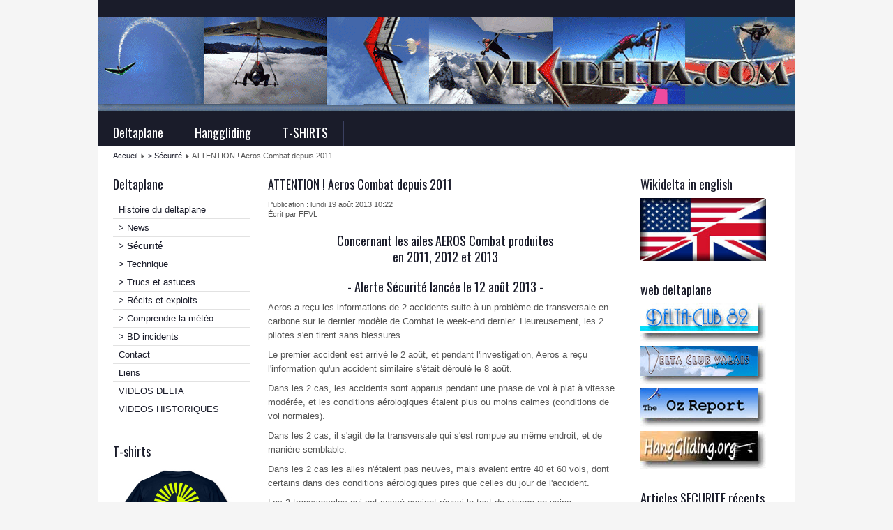

--- FILE ---
content_type: text/html; charset=utf-8
request_url: http://wikidelta.com/securite/666-attention-aeros-combat-depuis-2011
body_size: 4821
content:
<!DOCTYPE html>
<html xmlns="http://www.w3.org/1999/xhtml" xml:lang="fr-fr" lang="fr-fr" dir="ltr">
<head>
		<base href="http://wikidelta.com/securite/666-attention-aeros-combat-depuis-2011" />
	<meta http-equiv="content-type" content="text/html; charset=utf-8" />
	<meta name="keywords" content="deltaplane,hanggliding,t-shirts,delta,hang,gliding,parapente" />
	<meta name="author" content="FFVL" />
	<meta name="description" content="Le magazine en ligne du deltaplane" />
	<meta name="generator" content="Joomla! - Open Source Content Management" />
	<title>ATTENTION ! Aeros Combat depuis 2011</title>

	<link rel="stylesheet" href="/templates/system/css/system.css" type="text/css" />
	<link rel="stylesheet" href="/templates/system/css/general.css" type="text/css" />
	<link rel="stylesheet" href="/templates/lightbreeze-blue/css/template.css" type="text/css" />
	<link href='http://fonts.googleapis.com/css?family=Oswald' rel='stylesheet' type='text/css' />
	<script type="text/javascript" src="/templates/lightbreeze-blue/js/sfhover.js"></script>



<script>
  (function(i,s,o,g,r,a,m){i['GoogleAnalyticsObject']=r;i[r]=i[r]||function(){
  (i[r].q=i[r].q||[]).push(arguments)},i[r].l=1*new Date();a=s.createElement(o),
  m=s.getElementsByTagName(o)[0];a.async=1;a.src=g;m.parentNode.insertBefore(a,m)
  })(window,document,'script','//www.google-analytics.com/analytics.js','ga');

  ga('create', 'UA-4297491-1', 'auto');
  ga('send', 'pageview');

</script>
<!-- Universal Google Analytics Plugin by PB Web Development -->


</head>
<body>
<div id="wrapper">

	<div id="header">

		<!-- TopNav -->
				


		<!-- Logo -->
		<div id="logo">
			
							<a href="/"><img src="/templates/lightbreeze-blue/images/logo.gif"  alt="wikidelta" /></a>
						
  		</div>
	
		<!-- Search -->
		<div id="search">		
			
		</div>
	</div>
	
	<div id="topmenu">
		<ul class="nav menu">
<li class="item-101 default"><a href="/" >Deltaplane</a></li><li class="item-104"><a href="/hanggliding" >Hanggliding</a></li><li class="item-109"><a href="/hanggliding-paragliding-sky-diving-base-jump-t-shirts" >T-SHIRTS</a></li></ul>

	</div>
	<br style="clear:both" />
	
	<!-- Breadcrumbs -->
		<div id="breadcrumbs">
		
<div class = "breadcrumbs">
<a href="/" class="pathway">Accueil</a> <img src="/templates/lightbreeze-blue/images/system/arrow.png" alt="" /> <a href="/securite" class="pathway">&gt; Sécurité</a> <img src="/templates/lightbreeze-blue/images/system/arrow.png" alt="" /> <span>ATTENTION ! Aeros Combat depuis 2011</span></div>

	</div>
	

	<!-- Left Menu -->
		<div id="leftmenu">
				<div class="moduletable">
							<h3>Deltaplane</h3>
						<ul class="nav menu">
<li class="item-108"><a href="/histoire" >Histoire du deltaplane</a></li><li class="item-140"><a href="/news" >&gt; News</a></li><li class="item-122 current active"><a href="/securite" >&gt; Sécurité</a></li><li class="item-107"><a href="/technique" >&gt; Technique</a></li><li class="item-110"><a href="/trucs-et-astuces" >&gt; Trucs et astuces</a></li><li class="item-118"><a href="/recits-et-exploits" >&gt; Récits et exploits</a></li><li class="item-121"><a href="/comprendre-la-meteo" >&gt; Comprendre la météo</a></li><li class="item-123"><a href="/bd-incidents" >&gt; BD incidents</a></li><li class="item-119"><a href="/contact" >Contact</a></li><li class="item-120"><a href="/liens" >Liens</a></li><li class="item-129"><a href="/videos-delta" >VIDEOS DELTA</a></li><li class="item-130"><a href="/videos-histoire-deltaplane" >VIDEOS HISTORIQUES</a></li></ul>
		</div>
	
				<div class="moduletable">
							<h3>T-shirts</h3>
						

<div class="custom"  >
	<p><a href="/hanggliding-paragliding-sky-diving-base-jump-t-shirts"><img src="/images/thumbnails/hg-sunpowered.jpg" alt="" width="180" height="180" /></a></p>
<p style="text-align: center;"><a href="/hanggliding-paragliding-sky-diving-base-jump-t-shirts">T-shirts de deltaplane et parapente</a></p></div>
		</div>
			<div class="moduletable">
							<h3>XContest</h3>
						

<div class="custom"  >
	<p><a href="http://www.xcontest.org/world/fr/" target="_blank"><img src="/images/thumbnails/xccontest.gif" alt="" /></a></p></div>
		</div>
	
				<div class="moduletable">
							<h3>Partage</h3>
						

<div class="custom"  >
	<p><a href="/index.php/contact"><img src="/images/thumbnails/wikidelta-deltaplane-communaute_mini.jpg" alt="" /></a></p>
<p>Pour le plaisir de tous, partage ton expérience, ta connaissance ou des liens utiles sur <a href="/index.php/contact">Wikidelta</a> !</p></div>
		</div>
			<div class="moduletable">
							<h3>Attention</h3>
						

<div class="custom"  >
	<p><span style="font-family: Helvetica, Arial, sans-serif; font-size: 13px; font-style: italic; line-height: 16.25px;">Les visiteurs de ce site web utilisent les informations disponibles à leur risque et péril. L'auteur de ce site ainsi que les auteurs des articles ne peuvent être tenus responsables d'accidents ou de dommages quelconques. Pour tout doute concernant le deltaplane et son utilisation, prière de vous référer à une personne compétente (instructeur, revendeur, importateur, ...)</span></p></div>
		</div>
	
	</div>
	

	<!-- Contents -->
		<div id="content-w1">
		
			
		<div id="system-message-container">
	</div>

		<article class="item-page">
		<h2>
			ATTENTION ! Aeros Combat depuis 2011		</h2>


	
	

 <dl class="article-info">
 <dt class="article-info-term">Détails</dt>
		<dd class="published">
		Publication : lundi 19 août 2013 10:22		</dd>
	<dd class="createdby">
				
							Écrit par FFVL				</dd>
 </dl>

	

			<h3 style="text-align: center;">Concernant les ailes AEROS Combat produites<br />en 2011, 2012 et 2013</h3>
<h3 style="text-align: center;">- Alerte Sécurité lancée le 12 août 2013 -</h3>
<p>Aeros a reçu les informations de 2 accidents suite à un problème de transversale en carbone sur le dernier modèle de Combat le week-end dernier. Heureusement, les 2 pilotes s'en tirent sans blessures.</p>
<p>Le premier accident est arrivé le 2 août, et pendant l'investigation, Aeros a reçu l'information qu'un accident similaire s'était déroulé le 8 août.</p>
<p>Dans les 2 cas, les accidents sont apparus pendant une phase de vol à plat à vitesse modérée, et les conditions aérologiques étaient plus ou moins calmes (conditions de vol normales).</p>
<p>Dans les 2 cas, il s'agit de la transversale qui s'est rompue au même endroit, et de manière semblable.</p>
<p>Dans les 2 cas les ailes n'étaient pas neuves, mais avaient entre 40 et 60 vols, dont certains dans des conditions aérologiques pires que celles du jour de l'accident.</p>
<p>Les 2 transversales qui ont cassé avaient réussi le test de charge en usine.</p>
<p>Après investigation, réalisée par des représentants Aeros et par des représentants du fabriquant des transversales en carbone, basée sur les rapports d'accidents et vérifications sur une autre aile, les raisons de cette rupture structurelle ont été identifiées. Dans les 2 cas, cela est dû à un défaut de fabrication rare qui n'a pas été détecté par le contrôle-qualité.</p>
 
<p><span style="font-size: small;"><strong>Cible</strong></span><br />Cette Alerte-Sécurité concerne toutes les ailes Combat avec une transversale en carbone, fabriquées en 2011, 2012 et 2013.</p>
<p><span style="font-size: small;"><strong>Remise en conformité</strong></span><br />Pour éviter tout autre incident, <span style="text-decoration: underline; color: #ff0000;">Aeros recommande fortement d'ARRETER de VOLER avec TOUTES les ailes AEROS COMBAT fabriquées depuis 2011</span> jusqu'à que leur transversale en carbone soit inspectée par un revendeur officiel. Merci de contacter le revendeur Aeros le plus proche de chez vous pour faire réviser votre transversale.</p>
<p>Tous les revendeurs Aeros vont recevoir des instructions détaillées pour réaliser la révision et les tests sur les transversales. Ces procédures vont permettre de détecter les éventuels défauts structurels similaires, et écarter <span style="text-decoration: underline;">définitivement </span>ce risque sur toutes les transversales testées.</p>
<p>Aeros va appliquer ces procédures de test sur la production des nouvelles ailes, bien entendu. En cas de doute ou de question, n'hésitez pas à contacter Aeros: <em><span id="cloak4de0e27af3a24ec1c1c67471794fcc17">Cette adresse e-mail est protégée contre les robots spammeurs. Vous devez activer le JavaScript pour la visualiser.</span><script type='text/javascript'>
				document.getElementById('cloak4de0e27af3a24ec1c1c67471794fcc17').innerHTML = '';
				var prefix = '&#109;a' + 'i&#108;' + '&#116;o';
				var path = 'hr' + 'ef' + '=';
				var addy4de0e27af3a24ec1c1c67471794fcc17 = '&#97;&#101;r&#111;s&#105;nt' + '&#64;';
				addy4de0e27af3a24ec1c1c67471794fcc17 = addy4de0e27af3a24ec1c1c67471794fcc17 + '&#97;&#101;r&#111;s&#105;nt' + '&#46;' + 'k&#105;&#101;v' + '&#46;' + '&#117;&#97;';
				var addy_text4de0e27af3a24ec1c1c67471794fcc17 = '&#97;&#101;r&#111;s&#105;nt' + '&#64;' + '&#97;&#101;r&#111;s&#105;nt' + '&#46;' + 'k&#105;&#101;v' + '&#46;' + '&#117;&#97;';document.getElementById('cloak4de0e27af3a24ec1c1c67471794fcc17').innerHTML += '<a ' + path + '\'' + prefix + ':' + addy4de0e27af3a24ec1c1c67471794fcc17 + '\'>'+addy_text4de0e27af3a24ec1c1c67471794fcc17+'<\/a>';
		</script></em></p>
<p><strong>LA REMISE EN CONFORMITE EST <span style="text-decoration: underline;">OBLIGATOIRE </span>ET DOIT ETRE MENEE AVANT TOUT PROCHAIN VOL !</strong></p>
<p><em>Tiré du site de la FFVL<br />Alerte originale en anglais sur le site du constructeur: </em><a href="http://www.aeros.com.ua/news.php?lang=english&amp;id=349">http://www.aeros.com.ua/news.php?lang=english&amp;id=349</a></p>
		</article>



	</div>


	<!-- Right Menu -->
		<div id="rightmenu">
				<div class="moduletable">
							<h3>Wikidelta in english</h3>
						

<div class="custom"  >
	<p><a href="/index.php/hanggliding"><img src="/images/thumbnails/wikidelta-english.jpg" alt="" width="180" height="90" /></a></p></div>
		</div>
			<div class="moduletable">
							<h3>web deltaplane</h3>
						

<div class="custom"  >
	<p><a href="http://www.delta-club-82.com/forum/index.php" target="_blank"><img src="/images/thumbnails/deltaclub82.jpg" alt="" /></a><br /><a href="http://www.vole.ch/mambo/" target="_blank"><img src="/images/thumbnails/dcv.jpg" alt="" /></a><br /><a href="http://ozreport.com/" target="_blank"><img src="/images/thumbnails/ozreport.jpg" alt="" /></a><br /><a href="http://www.hanggliding.org/" target="_blank"><img src="/images/thumbnails/hanggliding-org.jpg" alt="" /></a></p></div>
		</div>
	
		
				<div class="moduletable">
							<h3>Articles SECURITE récents</h3>
						<ul class="latestnews">
	<li itemscope itemtype="https://schema.org/Article">
		<a href="/securite/991-comment-sauver-sa-peau-en-vol-a-voile" itemprop="url">
			<span itemprop="name">
				Comment sauver sa peau en vol à voile			</span>
		</a>
	</li>
	<li itemscope itemtype="https://schema.org/Article">
		<a href="/securite/986-avis-de-securite-icaro-2000-laminar-et-z9" itemprop="url">
			<span itemprop="name">
				Avis de sécurité ICARO 2000 - Laminar et Z9 !!			</span>
		</a>
	</li>
	<li itemscope itemtype="https://schema.org/Article">
		<a href="/securite/25-attention-2014-moyes-embout-du-tube-de-canne" itemprop="url">
			<span itemprop="name">
				ATTENTION ! Moyes - embout du tube de canne			</span>
		</a>
	</li>
	<li itemscope itemtype="https://schema.org/Article">
		<a href="/securite/20-la-reglementation-aerienne-applicable-au-vol-libre" itemprop="url">
			<span itemprop="name">
				La réglementation aérienne applicable au vol libre			</span>
		</a>
	</li>
	<li itemscope itemtype="https://schema.org/Article">
		<a href="/securite/13-les-facteurs-humains-manuel-du-pilote" itemprop="url">
			<span itemprop="name">
				Les facteurs humains - manuel du pilote			</span>
		</a>
	</li>
	<li itemscope itemtype="https://schema.org/Article">
		<a href="/securite/12-le-guide-des-bonnes-pratiques-chez-les-liberistes" itemprop="url">
			<span itemprop="name">
				Le guide des bonnes pratiques chez les libéristes			</span>
		</a>
	</li>
	<li itemscope itemtype="https://schema.org/Article">
		<a href="/securite/3-pourquoi-ne-pouvons-nous-rien-sur-la-securite" itemprop="url">
			<span itemprop="name">
				Pourquoi ne pouvons-nous rien sur la sécurité ?			</span>
		</a>
	</li>
	<li itemscope itemtype="https://schema.org/Article">
		<a href="/securite/687-mousquetons-austrialpin-rappel-pour-cause-de-defaut" itemprop="url">
			<span itemprop="name">
				ATTENTION ! Mousquetons Austrialpin - rappel pour cause de défaut !!!			</span>
		</a>
	</li>
	<li itemscope itemtype="https://schema.org/Article">
		<a href="/securite/701-retour-en-pente-ecole" itemprop="url">
			<span itemprop="name">
				Retour en pente école			</span>
		</a>
	</li>
	<li itemscope itemtype="https://schema.org/Article">
		<a href="/securite/692-pilotez-vous-le-bon-deltaplane" itemprop="url">
			<span itemprop="name">
				Pilotez-vous le bon deltaplane ?			</span>
		</a>
	</li>
</ul>
		</div>
			<div class="moduletable">
							<h3>Incidents</h3>
						

<div class="custom"  >
	<p><a href="/index.php/bd-incidents"><img style="display: block; margin-left: auto; margin-right: auto;" src="/images/thumbnails/base-incidents-deltaplane-mini.png" alt="" /></a></p>
<p style="text-align: center;"><a href="/index.php/bd-incidents">Base de données</a><br /><a href="/index.php/bd-incidents">INCIDENTS</a></p></div>
		</div>
	
	</div>
		

	<!-- Footer -->
	<div id="footer">
		
	</div>

	<div id="push"></div>

</div>





<!-- Page End -->



<div id="copyright">
	&copy;2026 wikidelta | <a href="http://www.hurricanemedia.net">Designed by Hurricane </a><a href="http://www.adlin.dk">Media</a><br/><div class="cp2"><img src="/templates/lightbreeze-blue/images/copyright.gif" alt="Copyright" /></div>
</div>	


</body>
</html>


--- FILE ---
content_type: text/css
request_url: http://wikidelta.com/templates/lightbreeze-blue/css/template.css
body_size: 5811
content:
/**
 * @subpackage  LightBreeze-Blue v1.7 HM01J
 * @author      SSN (www.hurricanemedia.net)
 * @date        2013-06-12
 * @package     Joomla
 * @copyright   Copyright (C) 2010-2013 Hurricane Media. All rights reserved.
 * @license     GNU General Public License version 2 or later; see LICENSE.txt
*/


/* http://meyerweb.com/eric/tools/css/reset/ 
   v2.0 | 20110126
   License: none (public domain)
*/

html, body, div, span, applet, object, iframe,
h1, h2, h3, h4, h5, h6, p, blockquote, pre,
a, abbr, acronym, address, big, cite, code,
del, dfn, em, img, ins, kbd, q, s, samp,
small, strike, strong, sub, sup, tt, var,
b, u, i, center,
dl, dt, dd, ol, ul, li,
fieldset, form, label, legend,
table, caption, tbody, tfoot, thead, tr, th, td,
article, aside, canvas, details, embed, 
figure, figcaption, footer, header, hgroup, 
menu, nav, output, ruby, section, summary,
time, mark, audio, video {
	margin: 0;
	padding: 0;
	border: 0;
	font-size: 100%;
	font: inherit;
	vertical-align: baseline;
}
/* HTML5 display-role reset for older browsers */
article, aside, details, figcaption, figure, 
footer, header, hgroup, menu, nav, section {
	display: block;
}
body {
	line-height: 1;
}
ol, ul {
	list-style: none;
}
blockquote, q {
	quotes: none;
}
blockquote:before, blockquote:after,
q:before, q:after {
	content: '';
	content: none;
}
table {
	border-collapse: collapse;
	border-spacing: 0;
}



/**  General **/

* {
	margin: 0;
}

html {
	overflow-y: scroll;
}

html, body {
	height: 100%;
}

body {
	text-align: left;
	font-family: Helvetica, Arial, sans-serif;
	font-size: 0.8em;
	line-height: 1.5em;
	color: #555555;
	background-color: #f5f5f5;
}

a {
	color: #02a6dc;
	text-decoration: underline;
}

a:hover {
	color: #1a1c2a;
	text-decoration: underline;
}

img {
	border-style: none;
}

em, i {
	font-style: italic;
}

strong, b {
	font-weight: bold;
}

p {
	line-height:1.6em;
	margin:8px 0;
}

h1 {
	font-family: 'Oswald', sans-serif;
	font-weight: 400;
	line-height:1.3em;
	color: #02a6dc;
	font-size: 22px;
	margin-bottom: 12px;
}

h1 a {
	color: #02a6dc;
	text-decoration: none;
}

h1 a:hover {
	color: #1a1c2a;
	text-decoration: none;
}


h2 {
	font-family: 'Oswald', sans-serif;
	font-weight: 400;
	line-height:1.3em;
	color: #1a1c2a;
	font-size: 18px;
	margin-bottom: 10px;	
}

h2 a {
	color: #1a1c2a;
	text-decoration: none;
}

h2 a:hover {
	color: #02a6dc;
	text-decoration: none;
}

h3 {
	font-family: 'Oswald', sans-serif;
	font-weight: 400;
	line-height:1.3em;
	color: #1a1c2a;
	font-size: 18px;
	margin-bottom: 6px;
}

h3 a {
	color: #1a1c2a;
	text-decoration: none;
}

h3 a:hover {
	color: #02a6dc;
	text-decoration: none;
}

.moduletable h3 {
	font-family: 'Oswald', sans-serif;
	font-weight: 400;
	line-height:1.3em;
	color: #1a1c2a;
	font-size: 18px;
	margin-bottom: 6px;
}

h4 {
	font-family: Helvetica, Arial, sans-serif;
	font-weight: 600;
	color: #000000;
	font-size: 14px;
}

h5 {
	font-family: Helvetica, Arial, sans-serif;
	font-weight: 300;
	color: #000000;
	font-size: 14px;
}

h6 {
	font-family: Helvetica, Arial, sans-serif;
	font-weight: 600;
	font-size: 13px;
}


ul, ol {
	list-style-position: outside;
	list-style-type: square;
	padding-left: 30px;
	margin-top: 6px;
	margin-bottom: 6px;
}

hr {
	border: 0;
	color: rgb(226,226,226);
	background-color: rgb(226,226,226);
	height: 1px;
	margin-top: 5px;
	margin-bottom: 5px;
}

.tip {
	font-size:0.9em;
	text-align:left;
	line-height: 1.2em;
	padding:3px;
	max-width:400px
}

.tip-title {
	font-weight:bold;
}

#system-message {
	padding: 0;
	margin: 0;
}

#wrapper {
	display: block;
	width: 1000px; 
	background-color: #fff;
	padding: 0;
	min-height: 100%;
	height: auto !important;
	height: 100%;
	margin: 0 auto -4.4em;
}

#push {
	height: 4.4em;
}




/** Buttoms **/

#login-form input.button,
#member-profile button.validate,
#member-registration button.validate,
#user-registration button.validate,
.logout button,
.login button,
#searchForm button,
#contact-form button.validate,
#mailto-window button,
.btn {
	font-family: 'Oswald', sans-serif; font-weight: 400;
	font-size: 1.1em;
	color: #fff;
	background-color: #1a1c2a;
	border: 0px;
	padding-left: 12px;
	padding-right: 12px;
	padding-bottom: 2px;
	margin-left: 0px;	

}

#login-form input.button:hover,
#member-profile button.validate:hover,
#member-registration button.validate:hover,
#user-registration button.validate:hover,
.logout button:hover,
.login button:hover,
#searchForm button:hover,
#contact-form button.validate:hover,
#mailto-window button:hover,
.btn:hover {
	color: #fff;
	text-decoration: none;
	background-color: #02a6dc;
}





/** Header **/

.btn-mini.pull-right {
	float: right;
	border: 1px solid #bbbbbb;
	background-color: inherit;
	padding-left: 3px;
	padding-right: 3px;
	line-height: 10px;
	margin: 0;
	color:#000000;
	font-family: Helvetica, Arial, sans-serif;
	font-size: 0.8em;
}

.icon-plus:before {
	content: "+";
}
#header {
	width: auto;
	padding-top: 10px;
	padding-left: 0px;
	padding-right: 26px;
	background-color: #1a1c2a;
	min-height: 80px;
	margin-bottom: -1px;
	overflow: auto;
	
}

#logo {
	float: left;
	font-family: 'Oswald', sans-serif; font-weight: 400;
	font-size: 2.4em;
	line-height: 1em;
	letter-spacing: -0.03em;
	color: #02a6dc;
	padding-top: 14px;
	padding-bottom: 14px;
	margin: 0px;
}

#logo a {
	text-decoration: none;
	color: #02a6dc;
}

#logo a:hover {
	text-decoration: none;
	color: #02a6dc;
}

#logo div.sitedescription {
	font-family: Helvetica, Arial, sans-serif;
	font-size: 0.40em;
	letter-spacing: 0;
	color: rgb(190,190,190);
	padding-left: 2px;
}

#topnav {
	float: right;
	margin-top: 0px;
	margin-right: 0px;
	font-size: 0.94em;
}

#topnav a {
	text-decoration: none;
}

#topnav a:hover {
	color: #fff;
}

#topnav h3 {
	display: none;
}

#topnav ul.menu li {
	display: inline;
	padding-left: 25px;
}


#search {
	clear: right;
	float:right;
	margin-top: 10px;
	margin-right: 0px;
}

#search label.element-invisible {
	display: none;
}

#mod-search-searchword {
	background-image:url(../images/search.png);
	background-repeat:no-repeat;
	background-position: right;
	padding: 4px;
	width: 144px;
}

#search #mod-search-searchword {  /* for position-0 */
	width: 160px;
	padding-right: 24px;
}

#filter-search {
	width: 180px;
	margin-left: 0px;	
	padding: 6px;
	padding-right: 24px;
	border: 1px solid #e2e2e2;
	outline: none;	
}

.filter-search-lbl {
	display: none;	
}




/** Topmenu (added multi-level support v1.1) **/

#topmenu {
	float: left;
	width: 1000px;
	padding-left: 0px;
	font-family: 'Oswald', sans-serif; font-weight: 400;
	font-size: 1.4em;
	color: #fff;
	background-color: #1a1c2a;
}

#topmenu ul { 
	float: left;
	padding: 0;
	margin: 0;
	list-style: none;
	background-color: #3b4060;
}

#topmenu a {
	display: block;
	color: #fff;
	padding-top: 8px;
	padding-bottom: 10px;
	padding-left: 22px;
	padding-right: 22px;
	text-decoration:none;
	background-color: #1a1c2a;
}

#topmenu a:hover,
#topmenu li.active a {
	color: #fff;
	text-decoration: none;
	background-color: #02a6dc;
}


#topmenu li { 
	float: left;
	padding-right: 1px;
}


/** Second-level lists **/

#topmenu li ul { 
	position: absolute;
	font-family: Helvetica, Arial, sans-serif;
	font-weight: bold;
	font-size: 12px;
	width: 152px;
	left: -999em; /* "display: none" not seen by screen readers */
	z-index:100;
}

#topmenu li ul a {
	width: 152px;
	padding-top: 9px;
	padding-bottom: 9px;	
}

#topmenu li.active ul a:hover {
	color: #fff;
	text-decoration: none;
	background-color: #02a6dc;
}

#topmenu li.active ul a {
	text-decoration: none;
	background-color: #1a1c2a;
}

/** Level third and above **/

#topmenu li ul ul { 
	margin: -37px 0 0 196px;
}

#topmenu li:hover ul ul, #topmenu li:hover ul ul ul, #topmenu li.sfhover ul ul, #topmenu li.sfhover ul ul ul {
	left: -999em;
}

#topmenu li:hover ul, #topmenu li li:hover ul, #topmenu li li li:hover ul, #topmenu li.sfhover ul, #topmenu li li.sfhover ul, #topmenu li li li.sfhover ul { /* nested under hovered items */
	left: auto;
}






/** Breadcrumbs **/

#breadcrumbs {
	width: auto;
	font-size: 0.89em;
	text-decoration:none;
	margin-bottom: 0px;
	margin-top: 4px;
	padding-left: 22px;
}

#breadcrumbs a {
	color: #1a1c2a;
	text-decoration: none;
}

#breadcrumbs a:hover {
	color: #02a6dc;
	text-decoration: underline;
}






/** Menus (Left/Right) **/

#leftmenu {
	width: 196px;
	margin: 0px;
	padding: 0px;
	margin-top: 20px;
	margin-bottom: 30px;
	margin-right: 4px;
	padding-left: 22px;	
	float: left;
	line-height: 1.7em;
}

#rightmenu {
	width: 196px;
	margin: 0px;
	padding: 0px;
	margin-top: 20px;
	margin-bottom: 30px;
	margin-left: 26px;
	padding-right: 26px;
	float: right;
	line-height: 1.7em;	
}


#leftmenu a,
#rightmenu a {
	color: #1a1c2a; text-decoration: none;
}

#leftmenu a:hover,
#rightmenu a:hover {
	color: #02a6dc; text-decoration: none;
}

#leftmenu ul,
#rightmenu ul {
	padding-left: 0px;
	list-style-type: none;
	margin-left: 0px;
	margin-top: 12px;
	margin-bottom: 20px;
}

#leftmenu ul li,
#rightmenu ul li {
	border-bottom: 1px solid rgb(226,226,226);
	padding-top: 2px;
	padding-bottom: 2px;
	padding-left: 8px;	
	list-style-type: none;
}

#leftmenu ul li ul,
#rightmenu ul li ul {
	margin-top: 0px;
	margin-bottom: 0px;
}

#leftmenu ul li ul li,
#rightmenu ul li ul li {
	border: 0px;
	padding-bottom: 2px;
	list-style-type: none;
	font-size: 0.96em;
	line-height: 1.5em;	
}

#leftmenu ul.menu li.current a,
#rightmenu ul.menu li.current a {
	font-weight:bold;
}

#leftmenu ul.menu li.current ul li a,
#rightmenu ul.menu li.current ul li a {
	font-weight:normal;
}


.moduletable {
	overflow: hidden;
	margin-bottom: 16px;
}

.moduletable_menu {
	clear: both;
} 

.moduletable_menu h3 {
	font-family: 'Oswald', sans-serif;
	font-weight: 400;
	color: #1a1c2a;
	font-size: 18px;
	margin-bottom: 6px;
}








/** Content **/

#content-w1 {  /** left and right menu visible **/
	width: 508px;
	float: left;
	padding-top: 20px;
	overflow: hidden;
	padding-left: 22px;
	margin-bottom: 30px;
}

#content-w2 {  /** left or right menu visible **/
	width: 730px;
	float: left;
	padding-top: 20px;
	overflow: hidden;	
	padding-left: 22px;
	margin-bottom: 30px;
}

#content-w3 {  /** no menu visible **/
	width: 952px;
	float: left;
	padding-top: 20px;
	overflow: hidden;
	padding-left: 22px;	
	margin-bottom: 30px;
}

#content-w1 h3,
#content-w2 h3,
#content-w3 h3 {
	margin-top: 20px;
}

#content-top {
	margin-bottom: 18px;
}

ul.actions {
	margin: 0;
	padding: 0;
	margin-top: -6px;
	margin-bottom: -2px;
	list-style-type: none;
	text-align: right;
}

li.print-icon,
li.email-icon,
li.edit-icon {
	display: inline;
	margin-right: 2px;
}

li.print-icon a,
li.email-icon a,
li.edit-icon a {
	text-decoration: none;
}

dl.article-info {
	clear: both;
	margin-left: 0;
	padding: 0px;
	font-size: 0.86em;
	line-height: 1.3em;
	margin-bottom: 4px;
}

.article-info dd, .article-info dd {
	margin-left: 0;
}

.article-info-term {
	display:none
}

.categories-list ul {
	list-style-type: none;
	padding-left: 0;
	padding-left: 5px;
	margin-top: 8px;
}

.categories-list ul li {
	list-style-type: none;
	padding-left: 5px;
}

.categories-list dl dt, .categories-list dl dd {
	display: inline;
}

.image-left {
	float: left;
	margin-top: 0pt;
	margin-right: 10px;
	margin-bottom: 4px;
	margin-left: 0pt;
}

.category-desc p img {
	float: left;
	margin-top: 0pt;
	margin-right: 10px;
	margin-bottom: 2px;
	margin-left: 0pt;	
}

.first ul {
	padding-left: 15px;
	padding: 5px;
	
}

.first ul li {
	padding-bottom: 8px;
	padding: 5px;

}

.last ul {
	padding-left: 15px;
	
}

.last ul li {
	padding-top: 10px;
}


.cat-children ul {
	list-style-type: none;
	margin-top: 10px;
	padding-left: 0px;
}

ul#archive-items {
	list-style-type: none;
	margin-top: 10px;
	padding-left: 0px;	
}

.intro ul {
	margin-top: 10px;
	margin-bottom: 20px;
}

fieldset.filters {
	border:solid 0px #ddd;
	margin-top: 5px;
	margin-left: 0px;
	padding-left: 0px;
	margin-right: 0px;
	padding-right: 2px;
}

legend.hidelabeltxt {
	display: none;
}

.items-leading {
	margin-bottom: 20px;
}

.newsfeed ol li {
	margin-top: 10px;
}

.newsfeed ol li img {
	margin-top: -10px;
}

#article-index {
	width:25%;
	float:right;
	border:solid 1px #eee;
	padding:10px;
	margin-bottom: 10px;
	margin-left: 10px;
	background:#f9faf9
}

#article-index h3 {
	font-size:1em;
}

#article-index ul {
	list-style-type:disc;
	padding-left: 1.4em;
	color:#666;
}

.pagenavcounter {
	font-weight:bold;
	padding-top: 10px;
	padding-bottom: 10px;
}







/** Tables **/
table {
	border-collapse:collapse
}

tr, td {
	border:solid 1px #ddd;
	vertical-align: top;
}

table.weblinks,
table.category {
	margin:10px 10px 20px 0px;
	width:100%;
}

table.weblinks td,
table.category td {
	border-collapse:collapse;
	padding:7px;
}

table.weblinks th,
table.category th {
	padding:7px;
	text-align:left
}

td.num {
	vertical-align:top;
	text-align:left;
}

td.hits {
	vertical-align:top;
	text-align:center
}

td p {
	margin:0;
	line-height:1.3em
}

.display-limit,
.filter {
	text-align:right;

}

tr.cat-list-row1,
.category tr.odd {
	background-color: rgb(242,242,242);
}

.category tr.even {
	background-color: #2d2d2d;
}


table.weblinks th,
table.newsfeeds th,
table.category th,
table.jlist-table th {
	background: #1a1c2a;
}

table.weblinks th a,
table.newsfeeds th a,
table.category th a,
table.jlist-table th a,
table.weblinks th,
table.newsfeeds th,
table.category th,
table.jlist-table th {
	color:#fff
}

table.category th a img {
	border:solid 0px ;
	display: none;
}

table.category th a:hover {
	color: #02a6dc;
}

table.moduletable td,
table.moduletable tr {
	border:0;
}






/** Pagination **/
.pagenav {
	padding:2px
}

ul.pagenav {
	list-style-type: none;
	margin: 0;
	margin-top: 20px;
	padding: 4px;
	overflow: hidden;
}

li.pagenav-prev a,
li.pagenav-next a,
li.previous a,
li.next a {
	font-family: 'Oswald', sans-serif; font-weight: 400;
	font-size: 1.1em;
	line-height: 1.6em;
	color: #fff;
	background-color: #1a1c2a;
	border: 0px;
	padding: 2px;
	padding-left: 12px;
	padding-right: 12px;
	margin-left: 0px;
	text-decoration: none;
} 

li.pagenav-prev a:hover,
li.pagenav-next a:hover,
li.previous a:hover,
li.next a:hover {
	color: #fff;
	text-decoration: none;
	background-color: #02a6dc;
}

li.pagenav-prev,
li.previous {
	float: left;
}

li.pagenav-next,
li.next {
	float:right
}

.pagination ul li {
	display:inline;
	text-align:left;
	overflow: auto;
}

.pagination ul {
	margin-left: -28px;
}

.pagination ul li span,
.pagination ul li a {
	padding-left: 0px;
	padding-right: 6px;
	margin-left: 0px;
	margin-right: 6px;
}


#adminForm div.pagination ul {
	margin-left: 0px;
}


#adminForm div.pagination ul li span,
#adminForm div.pagination ul li a {
	padding-left: 0px;
	padding-right: 16px;
	margin-left: 0px;
	margin-right: 20px;
}

.pagination li.pagination-start,
.pagination li.pagination-next,
.pagination li.pagination-end,
.pagination li.pagination-prev {
	border:0
}

p.counter {
	font-weight:bold;
}



/** Blog **/

.cols-1 {
	display: block;
	float: none !important;
	margin: 0 !important;
}

.cols-2 .column-1 {
	width:48%;
	float:left;
}

.cols-2 .column-2 {
	width:48%;
	float:right;
	margin:0
}

.cols-3 .column-1 {
	float:left;
	width:29%;
	padding:0px 5px;
	margin-right:4%

}

.cols-3 .column-2 {
	float:left;
	width:29%;
	margin-left:0;
	padding:0px 5px
}

.cols-3 .column-3 {
	float:right;
	width:29%;
	padding:0px 5px
}

.items-row {
	overflow:hidden;
	margin-bottom:10px !important;
}

.column-2 {
	width:55%;
	margin-left:40%;
}

.column-3 {
	 width:30%
}

.blog-more {
	padding:10px 5px
}






/** Login **/

#login-form fieldset.userdata {
	margin-bottom: 5px;
	margin-top: -15px;
	margin-left: 0px;
	border: 0px;
	font-size: 0.96em;
	float: left;
}

#login-form ul {
	margin-left: 0px;
}


#login-form ul li {
	border: 0px;
	line-height: 1.1em;
	float: left;
	width: 100%;
}


#login-form input.inputbox,
#modlgn-username,
#modlgn-passwd {
	width: 112px;
	margin-left: 0px;	
	padding: 6px;
	padding-right: 24px;
	border: 1px solid #e2e2e2;
	outline: none;
}

#login-form label {
	display: block;
	margin-left: 0px;	
}

#form-login-remember label {
	float: none;
	width: auto;
	display: inline;
}

#form-login-remember input.inputbox {
	width: auto;
	border: 0;
}

.login fieldset {
	border: 0;
}

.login-fields {
	margin:10px 0
}

.login-fields label {
	float:left;
	width:9em
}

.login-description,
.logout-description {
	overflow:hidden;
	padding-left:5px;
	margin:20px 0 10px 0
}

.logout-description {
	margin-bottom:20px
}

.validate-username,
.validate-password,
.validate-email,
#jform_name {
	width: 140px;
	margin-bottom: 4px;	
	padding: 6px;
	padding-right: 24px;
	border: 1px solid #e2e2e2;
	outline: none;	
}

.icon-user {
	display: none;
}

.userdata label,
#form-login-remember {
	margin-top: 9px;
}

.icon-lock.tip {
	display: none;
}


/** User profile **/

#users-profile-core,
#users-profile-custom {
	margin:10px 0 15px 0;
	padding:15px;
}

#users-profile-core dt,
#users-profile-custom dt {
	float:left;
	width:12em;
	padding:3px 0;
}

#users-profile-core dd,
#users-profile-custom dd {
	padding:3px 0;
}

#users-profile-core legend,
#users-profile-custom legend,
.profile-edit legend,
.registration legend {
	font-weight:bold
}

#member-profile fieldset,
.registration fieldset {
	margin:10px 0 15px 0;
	padding:15px;
}

.profile-edit form#member-profile fieldset dd,
.registration form#member-registration fieldset dd {
	float:none;
	padding:3px 0;
}

.profile-edit form#member-profile fieldset dd input,
.profile-edit form#member-profile fieldset dd select,
.registration form#member-registration fieldset dd input {
	width: 17em;
}

.profile-edit form#member-profile fieldset dt,
.registration form#member-registration fieldset dt {
	clear: left;
	float: left;
	padding: 5px 5px 5px 0;
	width: 16em;
}

#users-profile-core,
#users-profile-custom {
	border: solid 1px #ccc;
}

#member-profile fieldset,
#member-registration fieldset {
	border: solid 1px #ccc;
}

#user-registration.form-validate fieldset {
	border: solid 0px;
	padding-left: 0;
}

.btn-toolbar li {
	display: inline;
	margin-left: -30px;
}





/** Contacts **/

h3.pane-toggler {
	font-size: 1.1em;
	border-top: 1px solid rgb(226,226,226);
	margin-bottom: 2px;
	padding-bottom: 8px;
	padding-top: 8px;
}

h3.pane-toggler-down {
	font-size: 1.1em;
	border-top: 1px solid rgb(226,226,226);
	margin-bottom: 2px;
	padding-bottom: 8px;
	padding-top: 8px;
}

address span {
	display: block;
	font-style: normal;
}

.contact-address img {
	margin-bottom: 10px;
}

.panel .contact-form,
.panel  .contact-miscinfo
{
	padding:10px
}

.contact .panel .contact-form form,
.contact .panel .contact-address
{
	margin:20px 0 0 0
}

#contact-form fieldset {
	border: 0px;
}

#contact-form fieldset dl dt {
	padding-top: 4px;
}

#jform_contact_email_copy-lbl {
	float: left;
	padding-right: 6px;
}

#jform_contact_email_copy {
	margin: 4px;
}

.star {
	color: #cc0000;
}

.accordion-heading {
	padding-top: 10px;
	padding-bottom: 10px;
	font-size: 1.3em;
	text-decoration: none;
}

.accordion-heading a {
	text-decoration: none;
	color: #ffffff;
	cursor: default;
}

div#basic-details div div img {
	padding-bottom: 10px;
}

div#basic-details div dl dt span img,
div#display-misc div div dl dt span img {
	display: none;
}

#jform_contact_name,
#jform_contact_email,
#jform_contact_emailmsg,
#jform_contact_message {
	width: 300px;
	padding: 6px;
	border: 1px solid #c3c3c3;
	outline: none;
}

form#adminForm ul li {
	/*background-color: #000;*/
	background-color: inherit;
	height: 20px;
	margin: 0;
	padding: 0;
	margin-left: -28px;
	border: 0;
	list-style-type: none;
}


/** Search **/

.searchintro {
	font-weight:normal;
	margin:20px 0 20px;
}

.searchintro img {
	border:0px
}

.word {
	border:solid 0px #ccc ;
}

fieldset.word label {
	font-weight: bold;	
	color:#333;

}

.form-limit {
	margin:20px 0 0;
	text-align:right;
	padding:0 10px 0 20px;
}

.highlight {
	font-weight: bold;
}

.ordering-box {
	width:40%;
	float:right;
}

.phrases-box {
	width:60%;
	float:left
}

.only,
.phrases {
	border:solid 1px #ccc;
	margin:10px 0 0 0px;
	padding:15px ;
	line-height:1.3em;
}

label.ordering {
	display:block;
	margin:10px 0 10px 0
}

.word {
	padding:10px 10px 10px 0;
}

.word input,
#search-searchword {
	font-weight:bold;
	margin:0px 10px 0px 10px;
	padding:4px;
	font-size:1em;
	border: 1px solid #e2e2e2;
	outline: none;	
}

.word label {
	font-weight:bold
}

fieldset.only label,
fieldset.phrases label {
	margin:0 10px 0 0px
}

.ordering-box label.ordering {
	margin:0 10px 5px 0;
	float:left
}

form .search label {
	display:none
}

.search legend {
	font-weight:bold
}

div.search form#searchForm div.btn-toolbar div.btn-group.pull-left button {
	display: none;
}



/** Search results **/

dl.search-results dt.result-title {
	border-top: solid 1px #ddd;
	padding-top: 10px;
	font-weight:bold;
}

dl.search-results dd.result-created {
	padding-top: 6px;
	padding-bottom: 10px;
	color: rgb(170,170,170);
}


dd.result-category {
	padding-top: 6px;
	padding-bottom: 6px;
}




/* Stats */
.stats-module dl {
	margin:10px 0 10px 0
}

.stats-module dt {
	float:left;
    margin:0 10px 0 0;
    font-weight: bold;
}

.stats-module dt,
.stats-module dd {
	padding:2px 0 2px 0
}



/* Syndicate */

a.feed-link {
	margin-top:15px;
	display:block;
	text-decoration:none
}

.feed-link img {
	border:0
}




/** Footer **/

#footer {
	clear: both;
	width: 952px;
	margin: auto;
	margin-top: 20px;
	padding-top: 6px;
	font-size: 0.86em;
	color: rgb(170,170,170);
	background-color: #fff; 
}

#footer div.custom hr {
	border: 0;
	color: rgb(226,226,226);
	background-color: rgb(226,226,226);
	height: 1px
}

#copyright {
	width: 952px;
	margin: auto;
	margin-top: 20px;
	padding-top: 6px;
	border-top: 1px solid rgb(226,226,226);
	font-size: 0.86em;
	text-align: center;
	color: rgb(170,170,170);
	background-color: #fff;
}

#copyright a {
	color: rgb(170,170,170);
	text-decoration: none;
}

#copyright a:hover {
	color: rgb(170,170,170);
	text-decoration: none;
}

#copyright img {
	border-style: none;	
}

#copyright div.cp2 {
	text-align: left;
}





/** Editor **/

#adminForm.form-validate fieldset {
	border: solid 1px #ddd;
	margin-top: 20px;
	margin-bottom: 20px;
	padding: 8px;
}

#adminForm legend {
	font-weight: bold;
}

.edit.item-page {
	max-width: 660px;
}

.edit.item-page h1 {
	margin-top: 20px;
}


#adminForm.form-validate fieldset div.formelm {
	padding-bottom: 10px;
	display: block;
}

#adminForm.form-validate fieldset div.formelm label,
#adminForm.form-validate fieldset div.formelm input {
	display: inline-block;
}

#adminForm.form-validate fieldset div.formelm label {
	width: 120px;
}

#adminForm.form-validate fieldset div.formelm-area label,
#adminForm.form-validate fieldset div.formelm-area input {
	display: inline-block;
}

#adminForm.form-validate fieldset div.formelm-area label {
	width: 120px;
	vertical-align: top;
}

#adminForm.form-validate fieldset div.formelm-buttons {
	margin-top: -32px;
	padding-bottom: 10px;
	height: 20px;
	float: right;
}

#jform_articletext_tbl.mceLayout {
	clear: both;
}

#editor-xtd-buttons div.button2-left div.readmore a {
	height: 22px;
	line-height: 22px;
	font-size: 11px;
	cursor: pointer;
	padding-top: 0pt;
	padding-right: 24px;
	padding-bottom: 0pt;
	padding-left: 6px;
	color: #666666;
	text-decoration: underline;
	background-color: #f3f3f3;
}

#editor-xtd-buttons div.button2-left div.readmore a:hover {
	color: #0b55c4;
}

form#adminForm fieldset ul {
	display: none;
}

input#jform_title {
	width: 300px;
	margin-bottom: 10px;
}

form#adminForm.form-validate.form-vertical div.btn-toolbar div.btn-group {
	display: inline;
}

form#adminForm fieldset div div#editor div#editor-xtd-buttons div a,
form#adminForm fieldset div div#editor div div a {
	text-decoration: none;
	display: inline;
}

form#adminForm>fieldset>div>div#editor>div#editor-xtd-buttons {
	margin-left: -5px;
}

.toggle-editor {
	float: right;
	margin-top: -25px;
}

#jform_publish_down_img,
#jform_publish_up_img {
	width: 19px;
	height: 19px;
	margin-bottom: -5px;
}

#jform_publish_down_img {
	width: 18px;
	height: 18px;
	margin-left: 3px;
	background: url(../images/system/calendar.png) no-repeat;
	cursor: pointer;
	vertical-align: middle;
}
#jform_publish_up_img {
	width: 18px;
	height: 18px;
	margin-left: 3px;
	background: url(../images/system/calendar.png) no-repeat;
	cursor: pointer;
	vertical-align: middle;
}


/** Mailto Window **/

#mailto-window {
	padding: 50px;
	width: 300px;
}

#mailto-window h2 {
	padding-bottom: 10px
}

#mailto-window p {
	clear: left;
	padding-top: 20px
}

#mailto-window label {
	padding: 0px;
}

#mailto-window input {
	margin: 4px;
	padding: 6px;
	padding-right: 24px;
	border: 1px solid #e2e2e2;
	outline: none;
}

#mailtoForm div.formelm label,
.formelm input {
	display:inline-block;
}

#mailtoForm div.formelm label {
	width: 80px;
}

#mailtoForm div.formelm input {
	width: 200px;
}

#mailto-window div.mailto-close a {
	display: none;
}

body.contentpane {
	background-color: #fff;
}



/** Print Window **/

#main div.item-page {
	margin: 10px;
}

#main div.item-page ul.actions li {
	/* float: right; */
}

body.contentpane,
body.contentpane h1,
body.contentpane h2,
body.contentpane h3,
body.contentpane h4,
body.contentpane h5,
body.contentpane h1 a,
body.contentpane h2 a,
body.contentpane h3 a,
body.contentpane h4 a,
body.contentpane h5 a {
	color: #000000;
}

body.contentpane a:hover {
	color: #000000;
}



--- FILE ---
content_type: text/plain
request_url: https://www.google-analytics.com/j/collect?v=1&_v=j102&a=2118835178&t=pageview&_s=1&dl=http%3A%2F%2Fwikidelta.com%2Fsecurite%2F666-attention-aeros-combat-depuis-2011&ul=en-us%40posix&dt=ATTENTION%20!%20Aeros%20Combat%20depuis%202011&sr=1280x720&vp=1280x720&_u=IEBAAEABAAAAACAAI~&jid=900031179&gjid=1237219844&cid=762225099.1769907523&tid=UA-4297491-1&_gid=647917628.1769907523&_r=1&_slc=1&z=26186298
body_size: -284
content:
2,cG-TPYDVJN4MR